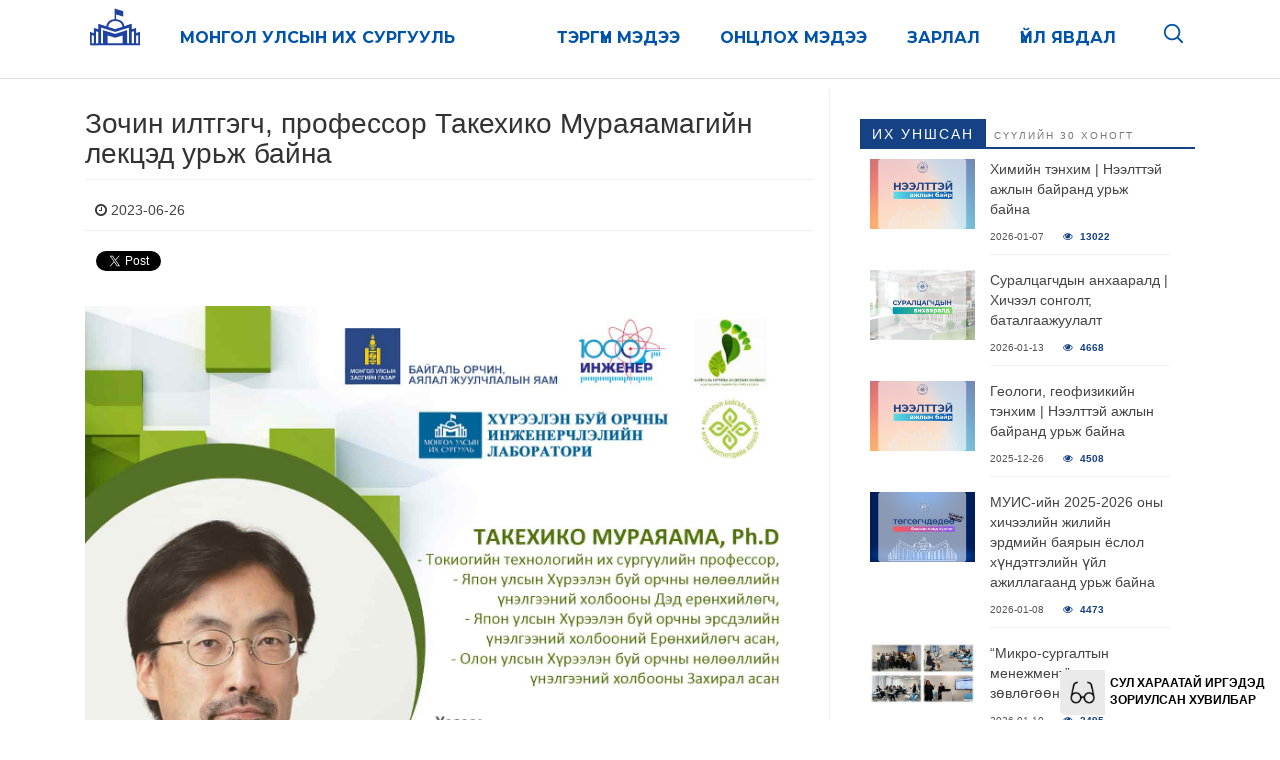

--- FILE ---
content_type: text/html; charset=UTF-8
request_url: https://news.num.edu.mn/?p=95786
body_size: 19444
content:
<!DOCTYPE html>

        <html lang="mn">
        
        <head >
            <meta charset="UTF-8">
            <meta name="viewport" content="width=device-width, initial-scale=1">
            <link rel="pingback" href="https://news.num.edu.mn/xmlrpc.php">
            <script src="https://ajax.googleapis.com/ajax/libs/jquery/3.6.3/jquery.min.js"></script>
            <!--
    Монгол Улсын Их Сургууль 
                             _ _   
  |\    /| \    / |   /|   /
  | \  / |  \  /  |  / |  |
  |  \/  |   \/   | /  |  |
  |      |   /    |/   |   \ _ _

-->
            

<meta name="wpsso-begin" content="wpsso structured data begin"/>
<!-- generator:1 --><meta name="generator" content="WPSSO Core 21.11.2/S"/>
<link rel="canonical" href="https://news.num.edu.mn/?p=95786"/>
<meta property="fb:app_id" content="966242223397117"/>
<meta property="og:type" content="article"/>
<meta property="og:url" content="https://news.num.edu.mn/?p=95786"/>
<meta property="og:locale" content="en_US"/>
<meta property="og:site_name" content="Монгол Улсын Их Сургууль"/>
<meta property="og:title" content="Зочин илтгэгч, профессор Такехико Мураяамагийн лекцэд урьж байна"/>
<meta property="og:description" content="Япон Улсын Хүрээлэн буй орчны нөлөөллийн үнэлгээний холбооны дэд ерөнхийлөгч, Токиогийн технологийн их сургуулийн профессор Такехико Мураяама дараах сэдвүүдийн хүрээнд Япон Улсын туршлагыг хуваалцана. Үүнд: Байгаль орчны эрсдлийн үнэлгээнд нутгийн иргэдийн зан үйлийг харгалзах нь Япон улсын..."/>
<meta property="og:updated_time" content="2023-08-08T09:21:12+00:00"/>
<!-- og:image:1 --><meta property="og:image" content="https://news.num.edu.mn/wp-content/uploads/2023/06/Poster-1200x628-cropped.jpg"/>
<!-- og:image:1 --><meta property="og:image:width" content="1200"/>
<!-- og:image:1 --><meta property="og:image:height" content="628"/>
<meta property="article:publisher" content="https://www.facebook.com/MUIS1942/"/>
<meta property="article:published_time" content="2023-06-26T01:26:35+00:00"/>
<meta property="article:modified_time" content="2023-08-08T09:21:12+00:00"/>
<meta name="twitter:domain" content="news.num.edu.mn"/>
<meta name="twitter:site" content="@num_edu"/>
<meta name="twitter:title" content="Зочин илтгэгч, профессор Такехико Мураяамагийн лекцэд урьж байна"/>
<meta name="twitter:description" content="Япон Улсын Хүрээлэн буй орчны нөлөөллийн үнэлгээний холбооны дэд ерөнхийлөгч, Токиогийн технологийн их сургуулийн профессор Такехико Мураяама дараах сэдвүүдийн хүрээнд Япон Улсын туршлагыг..."/>
<meta name="twitter:card" content="summary_large_image"/>
<meta name="twitter:image" content="https://news.num.edu.mn/wp-content/uploads/2023/06/Poster-1200x628-cropped.jpg?p=95786"/>
<meta name="twitter:label1" content="Written by"/>
<meta name="twitter:data1" content="Maralmaa Azjargal"/>
<meta name="author" content="Maralmaa Azjargal"/>
<meta name="description" content="Япон Улсын Хүрээлэн буй орчны нөлөөллийн үнэлгээний холбооны дэд ерөнхийлөгч, Токиогийн технологийн их сургуулийн профессор Такехико Мураяама дараах сэдвүүдийн хүрээнд Япон..."/>
<meta name="thumbnail" content="https://news.num.edu.mn/wp-content/uploads/2023/06/Poster-1200x628-cropped.jpg"/>
<meta name="robots" content="follow, index, max-snippet:-1, max-image-preview:large, max-video-preview:-1"/>
<script type="application/ld+json" id="wpsso-schema-graph">{
    "@context": "https://schema.org",
    "@graph": [
        {
            "@id": "/?p=95786#sso/blog-posting/95786",
            "@context": "https://schema.org",
            "@type": "BlogPosting",
            "mainEntityOfPage": "https://news.num.edu.mn/?p=95786",
            "url": "https://news.num.edu.mn/?p=95786",
            "name": "\u0417\u043e\u0447\u0438\u043d \u0438\u043b\u0442\u0433\u044d\u0433\u0447, \u043f\u0440\u043e\u0444\u0435\u0441\u0441\u043e\u0440 \u0422\u0430\u043a\u0435\u0445\u0438\u043a\u043e \u041c\u0443\u0440\u0430\u044f\u0430\u043c\u0430\u0433\u0438\u0439\u043d \u043b\u0435\u043a\u0446\u044d\u0434 \u0443\u0440\u044c\u0436 \u0431\u0430\u0439\u043d\u0430",
            "description": "\u042f\u043f\u043e\u043d \u0423\u043b\u0441\u044b\u043d \u0425\u04af\u0440\u044d\u044d\u043b\u044d\u043d \u0431\u0443\u0439 \u043e\u0440\u0447\u043d\u044b \u043d\u04e9\u043b\u04e9\u04e9\u043b\u043b\u0438\u0439\u043d \u04af\u043d\u044d\u043b\u0433\u044d\u044d\u043d\u0438\u0439 \u0445\u043e\u043b\u0431\u043e\u043e\u043d\u044b \u0434\u044d\u0434 \u0435\u0440\u04e9\u043d\u0445\u0438\u0439\u043b\u04e9\u0433\u0447, \u0422\u043e\u043a\u0438\u043e\u0433\u0438\u0439\u043d \u0442\u0435\u0445\u043d\u043e\u043b\u043e\u0433\u0438\u0439\u043d \u0438\u0445 \u0441\u0443\u0440\u0433\u0443\u0443\u043b\u0438\u0439\u043d \u043f\u0440\u043e\u0444\u0435\u0441\u0441\u043e\u0440 \u0422\u0430\u043a\u0435\u0445\u0438\u043a\u043e \u041c\u0443\u0440\u0430\u044f\u0430\u043c\u0430 \u0434\u0430\u0440\u0430\u0430\u0445 \u0441\u044d\u0434\u0432\u04af\u04af\u0434\u0438\u0439\u043d \u0445\u04af\u0440\u044d\u044d\u043d\u0434 \u042f\u043f\u043e\u043d \u0423\u043b\u0441\u044b\u043d \u0442\u0443\u0440\u0448\u043b\u0430\u0433\u044b\u0433 \u0445\u0443\u0432\u0430\u0430\u043b\u0446\u0430\u043d\u0430. \u04ae\u04af\u043d\u0434: \u0411\u0430\u0439\u0433\u0430\u043b\u044c \u043e\u0440\u0447\u043d\u044b \u044d\u0440\u0441\u0434\u043b\u0438\u0439\u043d \u04af\u043d\u044d\u043b\u0433\u044d\u044d\u043d\u0434 \u043d\u0443\u0442\u0433\u0438\u0439\u043d \u0438\u0440\u0433\u044d\u0434\u0438\u0439\u043d \u0437\u0430\u043d \u04af\u0439\u043b\u0438\u0439\u0433 \u0445\u0430\u0440\u0433\u0430\u043b\u0437\u0430\u0445 \u043d\u044c \u042f\u043f\u043e\u043d \u0443\u043b\u0441\u044b\u043d...",
            "publisher": [
                {
                    "@id": "/#sso/organization/site/org-banner-url"
                }
            ],
            "headline": "\u0417\u043e\u0447\u0438\u043d \u0438\u043b\u0442\u0433\u044d\u0433\u0447, \u043f\u0440\u043e\u0444\u0435\u0441\u0441\u043e\u0440 \u0422\u0430\u043a\u0435\u0445\u0438\u043a\u043e \u041c\u0443\u0440\u0430\u044f\u0430\u043c\u0430\u0433\u0438\u0439\u043d \u043b\u0435\u043a\u0446\u044d\u0434 \u0443\u0440\u044c\u0436 \u0431\u0430\u0439\u043d\u0430",
            "inLanguage": "en_US",
            "datePublished": "2023-06-26T01:26:35+00:00",
            "dateModified": "2023-08-08T09:21:12+00:00",
            "author": {
                "@id": "/5a706221309bae9d2eb17c8710b33e36#sso/person"
            },
            "thumbnailUrl": "https://news.num.edu.mn/wp-content/uploads/2023/06/Poster-1200x628-cropped.jpg",
            "image": [
                {
                    "@id": "/wp-content/uploads/2023/06/Poster-1200x1200-cropped.jpg#sso/image-object"
                },
                {
                    "@id": "/wp-content/uploads/2023/06/Poster-1200x900-cropped.jpg#sso/image-object"
                },
                {
                    "@id": "/wp-content/uploads/2023/06/Poster-1200x675-cropped.jpg#sso/image-object"
                }
            ]
        },
        {
            "@id": "/#sso/organization/site/org-banner-url",
            "@context": "https://schema.org",
            "@type": "Organization",
            "url": "https://news.num.edu.mn/",
            "name": "\u041c\u043e\u043d\u0433\u043e\u043b \u0423\u043b\u0441\u044b\u043d \u0418\u0445 \u0421\u0443\u0440\u0433\u0443\u0443\u043b\u044c",
            "description": "\u041c\u0423\u0418\u0421, \u041c\u044d\u0434\u044d\u044d \u043c\u044d\u0434\u044d\u044d\u043b\u044d\u043b",
            "sameAs": [
                "https://www.facebook.com/MUIS1942/",
                "https://twitter.com/num_edu"
            ]
        },
        {
            "@id": "/5a706221309bae9d2eb17c8710b33e36#sso/person",
            "@context": "https://schema.org",
            "@type": "Person",
            "name": "Maralmaa Azjargal",
            "givenName": "Maralmaa",
            "familyName": "Azjargal",
            "description": "Author archive page for Maralmaa Azjargal."
        },
        {
            "@id": "/wp-content/uploads/2023/06/Poster-1200x1200-cropped.jpg#sso/image-object",
            "@context": "https://schema.org",
            "@type": "ImageObject",
            "url": "https://news.num.edu.mn/wp-content/uploads/2023/06/Poster-1200x1200-cropped.jpg",
            "identifier": "95787-wpsso-schema-1x1",
            "name": "Poster",
            "description": "No description.",
            "encodingFormat": "image/jpeg",
            "uploadDate": "2023-06-26T01:24:33+00:00",
            "width": [
                {
                    "@id": "#sso/qv-width-px-1200"
                }
            ],
            "height": [
                {
                    "@id": "#sso/qv-height-px-1200"
                }
            ]
        },
        {
            "@id": "#sso/qv-width-px-1200",
            "@context": "https://schema.org",
            "@type": "QuantitativeValue",
            "name": "Width",
            "unitText": "px",
            "unitCode": "E37",
            "value": "1200"
        },
        {
            "@id": "#sso/qv-height-px-1200",
            "@context": "https://schema.org",
            "@type": "QuantitativeValue",
            "name": "Height",
            "unitText": "px",
            "unitCode": "E37",
            "value": "1200"
        },
        {
            "@id": "/wp-content/uploads/2023/06/Poster-1200x900-cropped.jpg#sso/image-object",
            "@context": "https://schema.org",
            "@type": "ImageObject",
            "url": "https://news.num.edu.mn/wp-content/uploads/2023/06/Poster-1200x900-cropped.jpg",
            "identifier": "95787-wpsso-schema-4x3",
            "name": "Poster",
            "description": "No description.",
            "encodingFormat": "image/jpeg",
            "uploadDate": "2023-06-26T01:24:33+00:00",
            "width": [
                {
                    "@id": "#sso/qv-width-px-1200"
                }
            ],
            "height": [
                {
                    "@id": "#sso/qv-height-px-900"
                }
            ]
        },
        {
            "@id": "#sso/qv-height-px-900",
            "@context": "https://schema.org",
            "@type": "QuantitativeValue",
            "name": "Height",
            "unitText": "px",
            "unitCode": "E37",
            "value": "900"
        },
        {
            "@id": "/wp-content/uploads/2023/06/Poster-1200x675-cropped.jpg#sso/image-object",
            "@context": "https://schema.org",
            "@type": "ImageObject",
            "url": "https://news.num.edu.mn/wp-content/uploads/2023/06/Poster-1200x675-cropped.jpg",
            "identifier": "95787-wpsso-schema-16x9",
            "name": "Poster",
            "description": "No description.",
            "encodingFormat": "image/jpeg",
            "uploadDate": "2023-06-26T01:24:33+00:00",
            "width": [
                {
                    "@id": "#sso/qv-width-px-1200"
                }
            ],
            "height": [
                {
                    "@id": "#sso/qv-height-px-675"
                }
            ]
        },
        {
            "@id": "#sso/qv-height-px-675",
            "@context": "https://schema.org",
            "@type": "QuantitativeValue",
            "name": "Height",
            "unitText": "px",
            "unitCode": "E37",
            "value": "675"
        }
    ]
}</script>
<meta name="wpsso-end" content="wpsso structured data end"/>
<meta name="wpsso-cached" content="2026-01-13T06:19:12+00:00 for news.num.edu.mn"/>
<meta name="wpsso-added" content="2026-01-18T01:02:30+00:00 in 0.020256 secs (8.09 MB peak)"/>

<title>Зочин илтгэгч, профессор Такехико Мураяамагийн лекцэд урьж байна &ndash; Монгол Улсын Их Сургууль</title>
	<style>img:is([sizes="auto" i], [sizes^="auto," i]) { contain-intrinsic-size: 3000px 1500px }</style>
	<link rel="dns-prefetch" href="https://static.hupso.com/share/js/counters.js"><link rel="preconnect" href="https://static.hupso.com/share/js/counters.js"><link rel="preload" href="https://static.hupso.com/share/js/counters.js"><meta property="og:image" content="https://news.num.edu.mn/wp-content/uploads/2023/06/Poster-120x170.jpg"/><link rel='dns-prefetch' href='//fonts.googleapis.com' />
<link rel="alternate" type="application/rss+xml" title="Монгол Улсын Их Сургууль &raquo; Feed" href="https://news.num.edu.mn/?feed=rss2" />
<link rel="alternate" type="application/rss+xml" title="Монгол Улсын Их Сургууль &raquo; Comments Feed" href="https://news.num.edu.mn/?feed=comments-rss2" />
<script type="text/javascript">
/* <![CDATA[ */
window._wpemojiSettings = {"baseUrl":"https:\/\/s.w.org\/images\/core\/emoji\/15.1.0\/72x72\/","ext":".png","svgUrl":"https:\/\/s.w.org\/images\/core\/emoji\/15.1.0\/svg\/","svgExt":".svg","source":{"concatemoji":"https:\/\/news.num.edu.mn\/wp-includes\/js\/wp-emoji-release.min.js?ver=6.8"}};
/*! This file is auto-generated */
!function(i,n){var o,s,e;function c(e){try{var t={supportTests:e,timestamp:(new Date).valueOf()};sessionStorage.setItem(o,JSON.stringify(t))}catch(e){}}function p(e,t,n){e.clearRect(0,0,e.canvas.width,e.canvas.height),e.fillText(t,0,0);var t=new Uint32Array(e.getImageData(0,0,e.canvas.width,e.canvas.height).data),r=(e.clearRect(0,0,e.canvas.width,e.canvas.height),e.fillText(n,0,0),new Uint32Array(e.getImageData(0,0,e.canvas.width,e.canvas.height).data));return t.every(function(e,t){return e===r[t]})}function u(e,t,n){switch(t){case"flag":return n(e,"\ud83c\udff3\ufe0f\u200d\u26a7\ufe0f","\ud83c\udff3\ufe0f\u200b\u26a7\ufe0f")?!1:!n(e,"\ud83c\uddfa\ud83c\uddf3","\ud83c\uddfa\u200b\ud83c\uddf3")&&!n(e,"\ud83c\udff4\udb40\udc67\udb40\udc62\udb40\udc65\udb40\udc6e\udb40\udc67\udb40\udc7f","\ud83c\udff4\u200b\udb40\udc67\u200b\udb40\udc62\u200b\udb40\udc65\u200b\udb40\udc6e\u200b\udb40\udc67\u200b\udb40\udc7f");case"emoji":return!n(e,"\ud83d\udc26\u200d\ud83d\udd25","\ud83d\udc26\u200b\ud83d\udd25")}return!1}function f(e,t,n){var r="undefined"!=typeof WorkerGlobalScope&&self instanceof WorkerGlobalScope?new OffscreenCanvas(300,150):i.createElement("canvas"),a=r.getContext("2d",{willReadFrequently:!0}),o=(a.textBaseline="top",a.font="600 32px Arial",{});return e.forEach(function(e){o[e]=t(a,e,n)}),o}function t(e){var t=i.createElement("script");t.src=e,t.defer=!0,i.head.appendChild(t)}"undefined"!=typeof Promise&&(o="wpEmojiSettingsSupports",s=["flag","emoji"],n.supports={everything:!0,everythingExceptFlag:!0},e=new Promise(function(e){i.addEventListener("DOMContentLoaded",e,{once:!0})}),new Promise(function(t){var n=function(){try{var e=JSON.parse(sessionStorage.getItem(o));if("object"==typeof e&&"number"==typeof e.timestamp&&(new Date).valueOf()<e.timestamp+604800&&"object"==typeof e.supportTests)return e.supportTests}catch(e){}return null}();if(!n){if("undefined"!=typeof Worker&&"undefined"!=typeof OffscreenCanvas&&"undefined"!=typeof URL&&URL.createObjectURL&&"undefined"!=typeof Blob)try{var e="postMessage("+f.toString()+"("+[JSON.stringify(s),u.toString(),p.toString()].join(",")+"));",r=new Blob([e],{type:"text/javascript"}),a=new Worker(URL.createObjectURL(r),{name:"wpTestEmojiSupports"});return void(a.onmessage=function(e){c(n=e.data),a.terminate(),t(n)})}catch(e){}c(n=f(s,u,p))}t(n)}).then(function(e){for(var t in e)n.supports[t]=e[t],n.supports.everything=n.supports.everything&&n.supports[t],"flag"!==t&&(n.supports.everythingExceptFlag=n.supports.everythingExceptFlag&&n.supports[t]);n.supports.everythingExceptFlag=n.supports.everythingExceptFlag&&!n.supports.flag,n.DOMReady=!1,n.readyCallback=function(){n.DOMReady=!0}}).then(function(){return e}).then(function(){var e;n.supports.everything||(n.readyCallback(),(e=n.source||{}).concatemoji?t(e.concatemoji):e.wpemoji&&e.twemoji&&(t(e.twemoji),t(e.wpemoji)))}))}((window,document),window._wpemojiSettings);
/* ]]> */
</script>
<style id='wp-emoji-styles-inline-css' type='text/css'>

	img.wp-smiley, img.emoji {
		display: inline !important;
		border: none !important;
		box-shadow: none !important;
		height: 1em !important;
		width: 1em !important;
		margin: 0 0.07em !important;
		vertical-align: -0.1em !important;
		background: none !important;
		padding: 0 !important;
	}
</style>
<link rel='stylesheet' id='wp-block-library-css' href='https://news.num.edu.mn/wp-includes/css/dist/block-library/style.min.css?ver=6.8' type='text/css' media='all' />
<style id='classic-theme-styles-inline-css' type='text/css'>
/*! This file is auto-generated */
.wp-block-button__link{color:#fff;background-color:#32373c;border-radius:9999px;box-shadow:none;text-decoration:none;padding:calc(.667em + 2px) calc(1.333em + 2px);font-size:1.125em}.wp-block-file__button{background:#32373c;color:#fff;text-decoration:none}
</style>
<link rel='stylesheet' id='awsm-ead-public-css' href='https://news.num.edu.mn/wp-content/plugins/embed-any-document/css/embed-public.min.css?ver=2.7.12' type='text/css' media='all' />
<style id='global-styles-inline-css' type='text/css'>
:root{--wp--preset--aspect-ratio--square: 1;--wp--preset--aspect-ratio--4-3: 4/3;--wp--preset--aspect-ratio--3-4: 3/4;--wp--preset--aspect-ratio--3-2: 3/2;--wp--preset--aspect-ratio--2-3: 2/3;--wp--preset--aspect-ratio--16-9: 16/9;--wp--preset--aspect-ratio--9-16: 9/16;--wp--preset--color--black: #000000;--wp--preset--color--cyan-bluish-gray: #abb8c3;--wp--preset--color--white: #ffffff;--wp--preset--color--pale-pink: #f78da7;--wp--preset--color--vivid-red: #cf2e2e;--wp--preset--color--luminous-vivid-orange: #ff6900;--wp--preset--color--luminous-vivid-amber: #fcb900;--wp--preset--color--light-green-cyan: #7bdcb5;--wp--preset--color--vivid-green-cyan: #00d084;--wp--preset--color--pale-cyan-blue: #8ed1fc;--wp--preset--color--vivid-cyan-blue: #0693e3;--wp--preset--color--vivid-purple: #9b51e0;--wp--preset--gradient--vivid-cyan-blue-to-vivid-purple: linear-gradient(135deg,rgba(6,147,227,1) 0%,rgb(155,81,224) 100%);--wp--preset--gradient--light-green-cyan-to-vivid-green-cyan: linear-gradient(135deg,rgb(122,220,180) 0%,rgb(0,208,130) 100%);--wp--preset--gradient--luminous-vivid-amber-to-luminous-vivid-orange: linear-gradient(135deg,rgba(252,185,0,1) 0%,rgba(255,105,0,1) 100%);--wp--preset--gradient--luminous-vivid-orange-to-vivid-red: linear-gradient(135deg,rgba(255,105,0,1) 0%,rgb(207,46,46) 100%);--wp--preset--gradient--very-light-gray-to-cyan-bluish-gray: linear-gradient(135deg,rgb(238,238,238) 0%,rgb(169,184,195) 100%);--wp--preset--gradient--cool-to-warm-spectrum: linear-gradient(135deg,rgb(74,234,220) 0%,rgb(151,120,209) 20%,rgb(207,42,186) 40%,rgb(238,44,130) 60%,rgb(251,105,98) 80%,rgb(254,248,76) 100%);--wp--preset--gradient--blush-light-purple: linear-gradient(135deg,rgb(255,206,236) 0%,rgb(152,150,240) 100%);--wp--preset--gradient--blush-bordeaux: linear-gradient(135deg,rgb(254,205,165) 0%,rgb(254,45,45) 50%,rgb(107,0,62) 100%);--wp--preset--gradient--luminous-dusk: linear-gradient(135deg,rgb(255,203,112) 0%,rgb(199,81,192) 50%,rgb(65,88,208) 100%);--wp--preset--gradient--pale-ocean: linear-gradient(135deg,rgb(255,245,203) 0%,rgb(182,227,212) 50%,rgb(51,167,181) 100%);--wp--preset--gradient--electric-grass: linear-gradient(135deg,rgb(202,248,128) 0%,rgb(113,206,126) 100%);--wp--preset--gradient--midnight: linear-gradient(135deg,rgb(2,3,129) 0%,rgb(40,116,252) 100%);--wp--preset--font-size--small: 13px;--wp--preset--font-size--medium: 20px;--wp--preset--font-size--large: 36px;--wp--preset--font-size--x-large: 42px;--wp--preset--spacing--20: 0.44rem;--wp--preset--spacing--30: 0.67rem;--wp--preset--spacing--40: 1rem;--wp--preset--spacing--50: 1.5rem;--wp--preset--spacing--60: 2.25rem;--wp--preset--spacing--70: 3.38rem;--wp--preset--spacing--80: 5.06rem;--wp--preset--shadow--natural: 6px 6px 9px rgba(0, 0, 0, 0.2);--wp--preset--shadow--deep: 12px 12px 50px rgba(0, 0, 0, 0.4);--wp--preset--shadow--sharp: 6px 6px 0px rgba(0, 0, 0, 0.2);--wp--preset--shadow--outlined: 6px 6px 0px -3px rgba(255, 255, 255, 1), 6px 6px rgba(0, 0, 0, 1);--wp--preset--shadow--crisp: 6px 6px 0px rgba(0, 0, 0, 1);}:where(.is-layout-flex){gap: 0.5em;}:where(.is-layout-grid){gap: 0.5em;}body .is-layout-flex{display: flex;}.is-layout-flex{flex-wrap: wrap;align-items: center;}.is-layout-flex > :is(*, div){margin: 0;}body .is-layout-grid{display: grid;}.is-layout-grid > :is(*, div){margin: 0;}:where(.wp-block-columns.is-layout-flex){gap: 2em;}:where(.wp-block-columns.is-layout-grid){gap: 2em;}:where(.wp-block-post-template.is-layout-flex){gap: 1.25em;}:where(.wp-block-post-template.is-layout-grid){gap: 1.25em;}.has-black-color{color: var(--wp--preset--color--black) !important;}.has-cyan-bluish-gray-color{color: var(--wp--preset--color--cyan-bluish-gray) !important;}.has-white-color{color: var(--wp--preset--color--white) !important;}.has-pale-pink-color{color: var(--wp--preset--color--pale-pink) !important;}.has-vivid-red-color{color: var(--wp--preset--color--vivid-red) !important;}.has-luminous-vivid-orange-color{color: var(--wp--preset--color--luminous-vivid-orange) !important;}.has-luminous-vivid-amber-color{color: var(--wp--preset--color--luminous-vivid-amber) !important;}.has-light-green-cyan-color{color: var(--wp--preset--color--light-green-cyan) !important;}.has-vivid-green-cyan-color{color: var(--wp--preset--color--vivid-green-cyan) !important;}.has-pale-cyan-blue-color{color: var(--wp--preset--color--pale-cyan-blue) !important;}.has-vivid-cyan-blue-color{color: var(--wp--preset--color--vivid-cyan-blue) !important;}.has-vivid-purple-color{color: var(--wp--preset--color--vivid-purple) !important;}.has-black-background-color{background-color: var(--wp--preset--color--black) !important;}.has-cyan-bluish-gray-background-color{background-color: var(--wp--preset--color--cyan-bluish-gray) !important;}.has-white-background-color{background-color: var(--wp--preset--color--white) !important;}.has-pale-pink-background-color{background-color: var(--wp--preset--color--pale-pink) !important;}.has-vivid-red-background-color{background-color: var(--wp--preset--color--vivid-red) !important;}.has-luminous-vivid-orange-background-color{background-color: var(--wp--preset--color--luminous-vivid-orange) !important;}.has-luminous-vivid-amber-background-color{background-color: var(--wp--preset--color--luminous-vivid-amber) !important;}.has-light-green-cyan-background-color{background-color: var(--wp--preset--color--light-green-cyan) !important;}.has-vivid-green-cyan-background-color{background-color: var(--wp--preset--color--vivid-green-cyan) !important;}.has-pale-cyan-blue-background-color{background-color: var(--wp--preset--color--pale-cyan-blue) !important;}.has-vivid-cyan-blue-background-color{background-color: var(--wp--preset--color--vivid-cyan-blue) !important;}.has-vivid-purple-background-color{background-color: var(--wp--preset--color--vivid-purple) !important;}.has-black-border-color{border-color: var(--wp--preset--color--black) !important;}.has-cyan-bluish-gray-border-color{border-color: var(--wp--preset--color--cyan-bluish-gray) !important;}.has-white-border-color{border-color: var(--wp--preset--color--white) !important;}.has-pale-pink-border-color{border-color: var(--wp--preset--color--pale-pink) !important;}.has-vivid-red-border-color{border-color: var(--wp--preset--color--vivid-red) !important;}.has-luminous-vivid-orange-border-color{border-color: var(--wp--preset--color--luminous-vivid-orange) !important;}.has-luminous-vivid-amber-border-color{border-color: var(--wp--preset--color--luminous-vivid-amber) !important;}.has-light-green-cyan-border-color{border-color: var(--wp--preset--color--light-green-cyan) !important;}.has-vivid-green-cyan-border-color{border-color: var(--wp--preset--color--vivid-green-cyan) !important;}.has-pale-cyan-blue-border-color{border-color: var(--wp--preset--color--pale-cyan-blue) !important;}.has-vivid-cyan-blue-border-color{border-color: var(--wp--preset--color--vivid-cyan-blue) !important;}.has-vivid-purple-border-color{border-color: var(--wp--preset--color--vivid-purple) !important;}.has-vivid-cyan-blue-to-vivid-purple-gradient-background{background: var(--wp--preset--gradient--vivid-cyan-blue-to-vivid-purple) !important;}.has-light-green-cyan-to-vivid-green-cyan-gradient-background{background: var(--wp--preset--gradient--light-green-cyan-to-vivid-green-cyan) !important;}.has-luminous-vivid-amber-to-luminous-vivid-orange-gradient-background{background: var(--wp--preset--gradient--luminous-vivid-amber-to-luminous-vivid-orange) !important;}.has-luminous-vivid-orange-to-vivid-red-gradient-background{background: var(--wp--preset--gradient--luminous-vivid-orange-to-vivid-red) !important;}.has-very-light-gray-to-cyan-bluish-gray-gradient-background{background: var(--wp--preset--gradient--very-light-gray-to-cyan-bluish-gray) !important;}.has-cool-to-warm-spectrum-gradient-background{background: var(--wp--preset--gradient--cool-to-warm-spectrum) !important;}.has-blush-light-purple-gradient-background{background: var(--wp--preset--gradient--blush-light-purple) !important;}.has-blush-bordeaux-gradient-background{background: var(--wp--preset--gradient--blush-bordeaux) !important;}.has-luminous-dusk-gradient-background{background: var(--wp--preset--gradient--luminous-dusk) !important;}.has-pale-ocean-gradient-background{background: var(--wp--preset--gradient--pale-ocean) !important;}.has-electric-grass-gradient-background{background: var(--wp--preset--gradient--electric-grass) !important;}.has-midnight-gradient-background{background: var(--wp--preset--gradient--midnight) !important;}.has-small-font-size{font-size: var(--wp--preset--font-size--small) !important;}.has-medium-font-size{font-size: var(--wp--preset--font-size--medium) !important;}.has-large-font-size{font-size: var(--wp--preset--font-size--large) !important;}.has-x-large-font-size{font-size: var(--wp--preset--font-size--x-large) !important;}
:where(.wp-block-post-template.is-layout-flex){gap: 1.25em;}:where(.wp-block-post-template.is-layout-grid){gap: 1.25em;}
:where(.wp-block-columns.is-layout-flex){gap: 2em;}:where(.wp-block-columns.is-layout-grid){gap: 2em;}
:root :where(.wp-block-pullquote){font-size: 1.5em;line-height: 1.6;}
</style>
<link rel='stylesheet' id='BNSIA-Style-css' href='https://news.num.edu.mn/wp-content/plugins/bns-inline-asides/css/bnsia-style.css?ver=1.3.2' type='text/css' media='screen' />
<link rel='stylesheet' id='hupso_css-css' href='https://news.num.edu.mn/wp-content/plugins/hupso-share-buttons-for-twitter-facebook-google/style.css?ver=6.8' type='text/css' media='all' />
<link rel='stylesheet' id='perfect-pullquotes-styles-css' href='https://news.num.edu.mn/wp-content/plugins/perfect-pullquotes/perfect-pullquotes.css?ver=1.7.5' type='text/css' media='all' />
<link rel='stylesheet' id='smart-magazine-google-font-css' href='//fonts.googleapis.com/css?family=Montserrat%3A400%2C700%7COpen+Sans%3A400%2C700&#038;ver=6.8' type='text/css' media='all' />
<link rel='stylesheet' id='smart-magazine-bootstrap-css' href='https://news.num.edu.mn/wp-content/themes/newsnum/assets/css/bootstrap.min.css?ver=6.8' type='text/css' media='all' />
<link rel='stylesheet' id='smart-magazine-font-awesome-css' href='https://news.num.edu.mn/wp-content/themes/newsnum/assets/font-awesome/css/font-awesome.min.css?ver=6.8' type='text/css' media='all' />
<link rel='stylesheet' id='smart-magazine-anime-css' href='https://news.num.edu.mn/wp-content/themes/newsnum/assets/css/animate-min.css?ver=6.8' type='text/css' media='all' />
<link rel='stylesheet' id='google-font-css' href='https://fonts.googleapis.com/css?family=Yeseva+One&#038;ver=6.8' type='text/css' media='all' />
<link rel='stylesheet' id='smart-magazine-style-css' href='https://news.num.edu.mn/wp-content/themes/newsnum/style.css?ver=6.8' type='text/css' media='all' />
<link rel='stylesheet' id='wp-pagenavi-css' href='https://news.num.edu.mn/wp-content/plugins/wp-pagenavi/pagenavi-css.css?ver=2.70' type='text/css' media='all' />
<script type="text/javascript" src="https://news.num.edu.mn/wp-includes/js/jquery/jquery.min.js?ver=3.7.1" id="jquery-core-js"></script>
<script type="text/javascript" src="https://news.num.edu.mn/wp-includes/js/jquery/jquery-migrate.min.js?ver=3.4.1" id="jquery-migrate-js"></script>
<script type="text/javascript" src="https://news.num.edu.mn/wp-content/themes/newsnum/assets/js/bootstrap.min.js?ver=20150615" id="smart-magazine-modernizr-js"></script>
<link rel="https://api.w.org/" href="https://news.num.edu.mn/index.php?rest_route=/" /><link rel="alternate" title="JSON" type="application/json" href="https://news.num.edu.mn/index.php?rest_route=/wp/v2/posts/95786" /><link rel="EditURI" type="application/rsd+xml" title="RSD" href="https://news.num.edu.mn/xmlrpc.php?rsd" />
<meta name="generator" content="WordPress 6.8" />
<link rel="alternate" title="oEmbed (JSON)" type="application/json+oembed" href="https://news.num.edu.mn/index.php?rest_route=%2Foembed%2F1.0%2Fembed&#038;url=https%3A%2F%2Fnews.num.edu.mn%2F%3Fp%3D95786" />
<link rel="alternate" title="oEmbed (XML)" type="text/xml+oembed" href="https://news.num.edu.mn/index.php?rest_route=%2Foembed%2F1.0%2Fembed&#038;url=https%3A%2F%2Fnews.num.edu.mn%2F%3Fp%3D95786&#038;format=xml" />
  <style type="text/css">
	  .main_nav, .main_nav .sf-menu .sub-menu{    border-top: 5px solid ;}
	  .main_nav .sf-menu .sub-menu:before{
		      border-bottom-color: ;
	  }
	  .byline .cat-links a, .gum_post_data ul li.cat, .gum_post_block_meta ul li.cat, .gum_post_block_meta ul li.cat{
		  background: ;
		   color: ;
	  }
	  .gum_post_data ul li.cat a, .gum_post_block_meta ul li.cat a, .gum_post_block_meta ul li.cat a{
		 		   color: ;
	  }
 </style>
  
<link rel="icon" href="https://news.num.edu.mn/wp-content/uploads/2026/01/cropped-favicon-32x32.png" sizes="32x32" />
<link rel="icon" href="https://news.num.edu.mn/wp-content/uploads/2026/01/cropped-favicon-192x192.png" sizes="192x192" />
<link rel="apple-touch-icon" href="https://news.num.edu.mn/wp-content/uploads/2026/01/cropped-favicon-180x180.png" />
<meta name="msapplication-TileImage" content="https://news.num.edu.mn/wp-content/uploads/2026/01/cropped-favicon-270x270.png" />
            <style>
                #headersection {
                    border-bottom: 1px solid #D8DFE6;
                }

                .news-menu-new-min {
                    display: none;
                }

                @media only screen and (max-width: 1200px) {
                    .news-menu-new {
                        display: none;
                    }

                    .news-menu-new-min {
                        display: block;
                        width: 100%;
                        padding-left: 0;
                        margin-bottom: 0;
                    }

                    .news-menu-new-min li {
                        list-style-type: none;
                        display: inline;
                        float: right;
                        padding: 8px;
                        line-height: 60px;
                    }

                    .news-menu-new-min .menu-min {
                        display: none;
                    }

                    .news-menu-new-min li a {
                        font-weight: 600;
                        color: #0053AD;
                        font-size: 18px;
                        text-transform: uppercase;
                        text-decoration: none;
                        font-family: 'Montserrat';
                        font-style: normal;
                    }

                    .news-menu-new-min button {
                        border: none;
                        background-color: transparent;
                        line-height: 60px;
                    }

                    #public-min {
                        display: none;
                    }

                    #public-min-en {
                        display: none;
                    }

                }

                .news-menu-new {
                    position: relative;
                    background-color: white;
                    height: 64px;
                    z-index: 10;
                    padding-left: 0;
                    width: 100%;

                }

                .news-menu-new li {
                    list-style-type: none;
                    display: inline;
                    float: right;
                    padding: 8px 20px;
                    line-height: 60px;
                }

                .news-menu-new li a {
                    font-weight: 600;
                    color: #0053AD;
                    font-size: 16px;
                    text-transform: uppercase;
                    text-decoration: none;

                    font-family: 'Montserrat';
                    font-style: normal;
                }

                #public-min {
                    display: none;
                    list-style-type: none;
                    width: 100%;
                    position: relative;
                    right: -42px;
                    top: 64px;
                    height: 164px;
                }

                #public-min-en {
                    display: none;
                    list-style-type: none;
                    width: 100%;
                    position: relative;
                    right: -42px;
                    top: 64px;
                    height: 164px;
                }

                #public-min li {
                    width: 100%;
                    text-align: right;
                }

                #public-min-en li {
                    width: 100%;
                    text-align: right;
                }

                #public-min a {
                    font-weight: 600;
                    color: #0053AD;
                    font-size: 18px;
                    text-transform: uppercase;
                    text-decoration: none;
                    font-family: 'Montserrat';
                    font-style: normal;
                }

                #public-min-en a {
                    font-weight: 600;
                    color: #0053AD;
                    font-size: 18px;
                    text-transform: uppercase;
                    text-decoration: none;
                    font-family: 'Montserrat';
                    font-style: normal;
                }

                @media only screen and (max-width: 450px) {
                    .numMin {
                        display: none !important;
                    }
                }

                #searchOverlay {
                    display: none;
                    position: fixed;
                    top: 120px;
                    /* header өндөр */
                    left: 0;
                    width: 100%;
                    /* height: calc(100% - 64px); */
                    height: 300px;
                    background: #fff;
                    z-index: 9999;
                    box-shadow: 0 8px 24px rgba(0, 0, 0, 0.15);

                }

                .search-inner {
                    max-width: 1100px;
                    margin: 80px auto;
                    padding: 0 20px;
                }

                .search-inner form {
                    position: relative;
                }

                .search-inner input {
                    width: 100%;
                    font-size: 42px;
                    border: none;
                    border-bottom: 1px solid #ddd;
                    outline: none;
                    padding: 20px 60px 20px 0;
                    color: #333;
                }

                .search-inner input::placeholder {
                    color: #ddd;
                    font-weight: 600;
                }

                .search-inner button {
                    position: absolute;
                    right: 0;
                    top: 50%;
                    transform: translateY(-50%);
                    border: none;
                    background: none;
                    cursor: pointer;
                }

                .search-inner {
                    position: relative;
                }

                #searchLoading {
                    position: absolute;
                    top: 0;
                    left: 0;
                    width: 100%;
                    height: 100%;
                    background: rgba(255, 255, 255, 0.9);
                    z-index: 10;

                    display: none;
                    /* анх нуугдана */
                    align-items: center;
                    justify-content: center;
                    flex-direction: column;
                }

                .spinner {
                    width: 40px;
                    height: 40px;
                    border: 4px solid #ddd;
                    border-top: 4px solid #0053AD;
                    border-radius: 50%;
                    animation: spin 1s linear infinite;
                    margin-bottom: 12px;
                }

                .loading-text {
                    font-size: 16px;
                    color: #0053AD;
                    font-weight: 600;
                }

                .search-inner {
                    position: relative;
                }

                @keyframes spin {
                    to {
                        transform: rotate(360deg);
                    }
                }
            </style>
            <script>
                function openSearch() {
                    $('#searchOverlay').fadeIn(200);
                    $('#searchOverlay input').focus();
                }
                jQuery(function ($) {
                    // ESC дарвал хаах
                    $(document).on('keyup', function (e) {
                        if (e.key === "Escape") {
                            $('#searchOverlay').fadeOut(200);
                        }
                    });
                    jQuery(function ($) {
                        $('#searchForm').on('submit', function () {
                            $('#searchLoading')
                                .css('display', 'flex')   // энд flex болгоно
                                .hide()
                                .fadeIn(150);
                        });

                    });
                });
            </script>

        </head>

        <body class="wp-singular post-template-default single single-post postid-95786 single-format-standard wp-theme-newsnum ally-default group-blog wpsso-post-95786-type-post">

                            <header id="headersection">
                    <div class="container">
                        <div class="row">
                            <ul class="news-menu-new">
                                <li style="float: left; line-height: 0;">
                                    <a href="https://www.num.edu.mn/"><img
                                            src="https://portal.num.edu.mn/img/num-new/logo-blue.png"></a>
                                </li>
                                <li style="float: left;"><a href="https://www.num.edu.mn/">Монгол улсын их сургууль</a></li>
                                <li style="float: right;">
                                    <button type="button" onclick="openSearch()" data-toggle="modal" data-target="#myModal"
                                        style="border:none; background:none;">
                                        <svg width="22" height="22" viewBox="0 0 24 24">
                                            <circle cx="11" cy="11" r="8" stroke="#0053AD" stroke-width="2" fill="none" />
                                            <line x1="17" y1="17" x2="22" y2="22" stroke="#0053AD" stroke-width="2"
                                                stroke-linecap="round" />
                                        </svg>
                                    </button>
                                </li>
                                <li><a href="https://news.num.edu.mn/?cat=2">Үйл явдал</a></li>
                                <li><a href="https://news.num.edu.mn/?cat=24">Зарлал</a></li>
                                <li><a href="https://news.num.edu.mn/?cat=16">Онцлох мэдээ</a></li>
                                <li><a href="https://news.num.edu.mn/?cat=17">Тэргүүн мэдээ</a></li>

                            </ul>
                            <ul class="news-menu-new-min">
                                <li style="float: right;">
                                    <button type="button" onclick="openSearch()" data-toggle="modal" data-target="#myModal"
                                        style="border:none; background:none;">
                                        <svg width="22" height="22" viewBox="0 0 24 24">
                                            <circle cx="11" cy="11" r="8" stroke="#0053AD" stroke-width="2" fill="none" />
                                            <line x1="17" y1="17" x2="22" y2="22" stroke="#0053AD" stroke-width="2"
                                                stroke-linecap="round" />
                                        </svg>
                                    </button>
                                </li>
                                <li style="float: left; line-height: 56px;">
                                    <a href="https://www.num.edu.mn/"><img
                                            src="https://portal.num.edu.mn/img/num-new/logo-blue.png"></a>
                                </li>

                                <li style="float: right; line-height: 0;">
                                    <button onclick="callmenu()" id="btn">
                                        <svg width="24" height="24" viewBox="0 0 24 24">
                                            <path d="M3 6h18M3 12h18M3 18h18" stroke="black" stroke-width="2"
                                                stroke-linecap="round" />
                                        </svg>
                                    </button>
                                </li>
                                <li style="float: left;" class="numMin"><a href="https://www.num.edu.mn/">Монгол улсын их
                                        сургууль</a></li>
                            </ul>

                            <ul id="public-min">
                                <li class="menu-min"><a href="https://news.num.edu.mn/?cat=2">Үйл явдал</a></li>
                                <li class="menu-min"><a href="https://news.num.edu.mn/?cat=24">Зарлал</a></li>
                                <li class="menu-min"><a href="https://news.num.edu.mn/?cat=16">Онцлох мэдээ</a></li>
                                <li class="menu-min"><a href="https://news.num.edu.mn/?cat=17">Тэргүүн мэдээ</a></li>
                            </ul>
                        </div>
                    </div>
                </header>
                <script>
                    let public = false;
                    function callmenu() {
                        if (public === false) {
                            $('#public-min').show(200);
                        }
                        if (public === true) {
                            $('#public-min').hide(200);
                        }
                        public = !public;
                    }
                </script>

                        <div class="container content_wrapper" id="content_wrapper">
                <div id="searchOverlay">
                    <div class="search-inner">
                        <form id="searchForm" method="get" action="https://news.num.edu.mn/">
                            <input type="text" name="s" placeholder="Мэдээ хайх" autofocus>
                            <button type="submit">
                                <svg width="26" height="26" viewBox="0 0 24 24">
                                    <circle cx="11" cy="11" r="8" stroke="#bbb" stroke-width="2" fill="none" />
                                    <line x1="17" y1="17" x2="22" y2="22" stroke="#bbb" stroke-width="2"
                                        stroke-linecap="round" />
                                </svg>
                            </button>
                        </form>

                        <div id="searchLoading">
                            <div class="spinner"></div>
                            <div class="loading-text">Хайж байна...</div>
                        </div>
                    </div>
                </div>

                <div class="content_border">
	<div id="primary" class="single-post col-sm-8 col-main">
		<main id="main" class="site-main" role="main">

		

                     
<article id="post-95786" class="post-95786 post type-post status-publish format-standard has-post-thumbnail hentry category-student category-news">
	<!--<div class="gum_breadcrumb">
				<a href="">home </a> <i class="fa fa-angle-double-right"></i> <a href="https://news.num.edu.mn/?cat=8" rel="category">Оюутан</a>, <a href="https://news.num.edu.mn/?cat=2" rel="category">Үйл явдал</a> <i class="fa fa-angle-double-right"></i> <span class="bc_title">Зочин илтгэгч, профессор Такехико Мураяамагийн лекцэд урьж байна</span>	</div>-->
	<header class="entry-header">
		<h1 class="entry-title">Зочин илтгэгч, профессор Такехико Мураяамагийн лекцэд урьж байна</h1>		<div class="entry-meta">
			<div class="posted-on"><i class="fa fa-clock-o"></i>  <a href="https://news.num.edu.mn/?p=95786" rel="bookmark"><time class="entry-date published" datetime="2023-06-26T09:26:35+08:00"> 2023-06-26 </time></a>    </div><div class="clearfix"></div> 		</div><!-- .entry-meta -->
			
		
	</header><!-- .entry-header -->

	<div class="entry">
		<div style="padding-bottom:20px; padding-top:10px;" class="hupso-share-buttons"><!-- Hupso Share Buttons - https://www.hupso.com/share/ --><a class="hupso_counters" href="https://www.hupso.com/share/"><img decoding="async" src="https://static.hupso.com/share/buttons/dot.png" style="border:0px; padding-top:2px; float:left;" alt="Share Button"/></a><script type="text/javascript">var hupso_services_c=new Array("twitter","facebook_like","facebook_send","google");var hupso_counters_lang = "en_US";var hupso_image_folder_url = "";var hupso_url_c="";var hupso_title_c="%D0%97%D0%BE%D1%87%D0%B8%D0%BD%20%D0%B8%D0%BB%D1%82%D0%B3%D1%8D%D0%B3%D1%87%2C%20%D0%BF%D1%80%D0%BE%D1%84%D0%B5%D1%81%D1%81%D0%BE%D1%80%20%D0%A2%D0%B0%D0%BA%D0%B5%D1%85%D0%B8%D0%BA%D0%BE%20%D0%9C%D1%83%D1%80%D0%B0%D1%8F%D0%B0%D0%BC%D0%B0%D0%B3%D0%B8%D0%B9%D0%BD%20%D0%BB%D0%B5%D0%BA%D1%86%D1%8D%D0%B4%20%D1%83%D1%80%D1%8C%D0%B6%20%D0%B1%D0%B0%D0%B9%D0%BD%D0%B0";</script><script type="text/javascript" src="https://static.hupso.com/share/js/counters.js"></script><!-- Hupso Share Buttons --></div><div style="text-align: justify;"><img decoding="async" src="https://news.num.edu.mn/wp-content/uploads/2023/06/Poster.jpg" alt="" />Япон Улсын Хүрээлэн буй орчны нөлөөллийн үнэлгээний холбооны дэд ерөнхийлөгч, Токиогийн технологийн их сургуулийн профессор Такехико Мураяама дараах сэдвүүдийн хүрээнд Япон Улсын туршлагыг хуваалцана. Үүнд:</div>
<div style="text-align: justify;">
<ol>
<li>Байгаль орчны эрсдлийн үнэлгээнд нутгийн иргэдийн зан үйлийг харгалзах нь</li>
<li>Япон улсын байгаль орчинд нөлөөлөх байдлын үнэлгээний систем</li>
<li>Байгаль орчны зөвлөх үйлчилгээний баталгаажуулалтын систем</li>
</ol>
</div>
<div style="text-align: justify;"><b>Хэзээ:</b> 2023 оны 7 сарын 7 өдрийн 09-12 цаг</div>
<div style="text-align: justify;"><b>Хаана: </b>МУИС-ийн Багш, оюутны хөгжлийн төвийн 502 тоот</div>
<div style="text-align: justify;"><b>Ерөнхий зохион байгуулагч:</b></div>
<div style="text-align: justify;">
<ul>
<li>Инженер, технологийн дээд боловсрол төсөл</li>
<li>Монгол улсын их сургууль</li>
<li>Байгаль орчны аудитын холбоо</li>
</ul>
</div>
<div style="text-align: justify;"><b>Дэмжигч:</b></div>
<div>
<ul>
<li style="text-align: justify;">Байгаль орчин, аялал жуулчлалын яам</li>
<li style="text-align: justify;">Байгаль орчны мэргэжилтнүүдийн холбоо</li>
</ul>
</div>
<div></div>
			</div><!-- .entry-content -->


		
	
</article><!-- #post-## -->


		
		</main><!-- #main -->
	</div><!-- #primary -->


<div id="secondary" class="widget-area col-sm-4 col-md-4 sidebar" role="complementary">
	<aside id="block-6" class="widget widget_block"><p><h3 class="widget-title"><span>Их уншсан</span> <small class="title-small">Сүүлийн 30 хоногт</small></h3><div class="gum_sidebar_posts"><div class="gum_sidebar_widget clearfix"><div class="col-sm-4 col-xs-2 gum_sidebar_post_image"><a href="https://news.num.edu.mn/?p=108549"><img decoding="async" src="https://news.num.edu.mn/wp-content/uploads/2024/11/Ажлын-байр-750x500.png" alt="Химийн тэнхим | Нээлттэй ажлын байранд урьж байна"></a></div><div class="gum_sidebar_post_title col-sm-8 col-xs-10"><a href="https://news.num.edu.mn/?p=108549" class="p_title">Химийн тэнхим | Нээлттэй ажлын байранд урьж байна</a><ul><li class="date viewnews"> <span class="post-date">2026-01-07</span><span class="post-views"> <i class="fa fa-eye"></i> 13022</span></li></ul></div></div><div class="gum_sidebar_widget clearfix"><div class="col-sm-4 col-xs-2 gum_sidebar_post_image"><a href="https://news.num.edu.mn/?p=113611"><img decoding="async" src="https://news.num.edu.mn/wp-content/uploads/2025/05/МУИС-ерөнхий-2-750x500.png" alt="Суралцагчдын анхааралд | Хичээл сонголт, баталгаажуулалт"></a></div><div class="gum_sidebar_post_title col-sm-8 col-xs-10"><a href="https://news.num.edu.mn/?p=113611" class="p_title">Суралцагчдын анхааралд | Хичээл сонголт, баталгаажуулалт</a><ul><li class="date viewnews"> <span class="post-date">2026-01-13</span><span class="post-views"> <i class="fa fa-eye"></i> 4668</span></li></ul></div></div><div class="gum_sidebar_widget clearfix"><div class="col-sm-4 col-xs-2 gum_sidebar_post_image"><a href="https://news.num.edu.mn/?p=113451"><img decoding="async" src="https://news.num.edu.mn/wp-content/uploads/2024/11/Ажлын-байр-750x500.png" alt="Геологи, геофизикийн тэнхим | Нээлттэй ажлын байранд урьж байна"></a></div><div class="gum_sidebar_post_title col-sm-8 col-xs-10"><a href="https://news.num.edu.mn/?p=113451" class="p_title">Геологи, геофизикийн тэнхим | Нээлттэй ажлын байранд урьж байна</a><ul><li class="date viewnews"> <span class="post-date">2025-12-26</span><span class="post-views"> <i class="fa fa-eye"></i> 4508</span></li></ul></div></div><div class="gum_sidebar_widget clearfix"><div class="col-sm-4 col-xs-2 gum_sidebar_post_image"><a href="https://news.num.edu.mn/?p=113590"><img decoding="async" src="https://news.num.edu.mn/wp-content/uploads/2026/01/IMG_4151-750x500.jpeg" alt="МУИС-ийн 2025-2026 оны хичээлийн жилийн эрдмийн баярын ёслол хүндэтгэлийн үйл ажиллагаанд урьж байна"></a></div><div class="gum_sidebar_post_title col-sm-8 col-xs-10"><a href="https://news.num.edu.mn/?p=113590" class="p_title">МУИС-ийн 2025-2026 оны хичээлийн жилийн эрдмийн баярын ёслол хүндэтгэлийн үйл ажиллагаанд урьж байна</a><ul><li class="date viewnews"> <span class="post-date">2026-01-08</span><span class="post-views"> <i class="fa fa-eye"></i> 4473</span></li></ul></div></div><div class="gum_sidebar_widget clearfix"><div class="col-sm-4 col-xs-2 gum_sidebar_post_image"><a href="https://news.num.edu.mn/?p=113596"><img decoding="async" src="https://news.num.edu.mn/wp-content/uploads/2026/01/IMG_4332.jpeg" alt="“Микро-сургалтын менежмент” сургалт, зөвлөгөөнд оролцлоо"></a></div><div class="gum_sidebar_post_title col-sm-8 col-xs-10"><a href="https://news.num.edu.mn/?p=113596" class="p_title">“Микро-сургалтын менежмент” сургалт, зөвлөгөөнд оролцлоо</a><ul><li class="date viewnews"> <span class="post-date">2026-01-10</span><span class="post-views"> <i class="fa fa-eye"></i> 3495</span></li></ul></div></div></div></p>
</aside>
		<aside id="recent-posts-2" class="widget widget_recent_entries">
		<h3 class="widget-title">Шинэ мэдээ</h3>
		<ul>
											<li>
					<a href="https://news.num.edu.mn/?p=113627">COP17 бага хурлын танилцуулга уулзалт зохион байгуулагдлаа</a>
									</li>
											<li>
					<a href="https://news.num.edu.mn/?p=113623">Болгарын элчин сайдыг хүлээн авч уулзлаа</a>
									</li>
											<li>
					<a href="https://news.num.edu.mn/?p=113621">Докторын зэрэг хамгаална</a>
									</li>
											<li>
					<a href="https://news.num.edu.mn/?p=113613">МУИС-ийн докторын дараах судалгааны тэтгэлэгт хөтөлбөрийн сонгон шалгаруулалтад оролцохыг урьж байна</a>
									</li>
											<li>
					<a href="https://news.num.edu.mn/?p=113611">Суралцагчдын анхааралд | Хичээл сонголт, баталгаажуулалт</a>
									</li>
					</ul>

		</aside><aside id="smart-magazine-gum-sidebar-posts-2" class="widget sidebar_post"><h3 class="widget-title"><span >Зарлал</span></h3>        		<div class="gum_sidebar_posts">
						
								<div class="gum_sidebar_widget clearfix">
									<div class="col-sm-4 col-xs-2 gum_sidebar_post_image">
										<a href="https://news.num.edu.mn/?p=113621"><img src="https://news.num.edu.mn/wp-content/uploads/2022/09/Докторын-зэрэг-хамгаална-750x500.png" alt="Докторын зэрэг хамгаална" /></a>
									</div>
					<div class="gum_sidebar_post_title col-sm-8 col-xs-10">
						
							<a href="https://news.num.edu.mn/?p=113621" class="p_title">Докторын зэрэг хамгаална</a>
							
							<ul>
							<li class="date">2026-01-15</li></ul>									
						
					</div><!-- gum_sidebar_post_title -->
			</div><!-- gum_sidebar_widget -->			
								<div class="gum_sidebar_widget clearfix">
									<div class="col-sm-4 col-xs-2 gum_sidebar_post_image">
										<a href="https://news.num.edu.mn/?p=113609"><img src="https://news.num.edu.mn/wp-content/uploads/2022/09/Докторын-зэрэг-хамгаална-750x500.png" alt="Докторын зэрэг хамгаална" /></a>
									</div>
					<div class="gum_sidebar_post_title col-sm-8 col-xs-10">
						
							<a href="https://news.num.edu.mn/?p=113609" class="p_title">Докторын зэрэг хамгаална</a>
							
							<ul>
							<li class="date">2026-01-13</li></ul>									
						
					</div><!-- gum_sidebar_post_title -->
			</div><!-- gum_sidebar_widget -->			
								<div class="gum_sidebar_widget clearfix">
									<div class="col-sm-4 col-xs-2 gum_sidebar_post_image">
										<a href="https://news.num.edu.mn/?p=113603"><img src="https://news.num.edu.mn/wp-content/uploads/2022/09/Докторын-зэрэг-хамгаална-750x500.png" alt="Докторын зэрэг хамгаална" /></a>
									</div>
					<div class="gum_sidebar_post_title col-sm-8 col-xs-10">
						
							<a href="https://news.num.edu.mn/?p=113603" class="p_title">Докторын зэрэг хамгаална</a>
							
							<ul>
							<li class="date">2026-01-13</li></ul>									
						
					</div><!-- gum_sidebar_post_title -->
			</div><!-- gum_sidebar_widget -->			
								<div class="gum_sidebar_widget clearfix">
									<div class="col-sm-4 col-xs-2 gum_sidebar_post_image">
										<a href="https://news.num.edu.mn/?p=108549"><img src="https://news.num.edu.mn/wp-content/uploads/2024/11/Ажлын-байр-750x500.png" alt="Химийн тэнхим | Нээлттэй ажлын байранд урьж байна" /></a>
									</div>
					<div class="gum_sidebar_post_title col-sm-8 col-xs-10">
						
							<a href="https://news.num.edu.mn/?p=108549" class="p_title">Химийн тэнхим | Нээлттэй ажлын байранд урьж байна</a>
							
							<ul>
							<li class="date">2026-01-07</li></ul>									
						
					</div><!-- gum_sidebar_post_title -->
			</div><!-- gum_sidebar_widget -->			
								<div class="gum_sidebar_widget clearfix">
									<div class="col-sm-4 col-xs-2 gum_sidebar_post_image">
										<a href="https://news.num.edu.mn/?p=113580"><img src="https://news.num.edu.mn/wp-content/uploads/2022/09/Докторын-зэрэг-хамгаална-750x500.png" alt="Докторын зэрэг хамгаална" /></a>
									</div>
					<div class="gum_sidebar_post_title col-sm-8 col-xs-10">
						
							<a href="https://news.num.edu.mn/?p=113580" class="p_title">Докторын зэрэг хамгаална</a>
							
							<ul>
							<li class="date">2026-01-07</li></ul>									
						
					</div><!-- gum_sidebar_post_title -->
			</div><!-- gum_sidebar_widget --><div class="row read-more" style="margin-top: 30px;"><a href="/?cat=24">
<span>Дэлгэрэнгүй</span></a>
</div>
		</div><!-- .gum_sidebar_posts -->        
        
        </aside></div><!-- #secondary -->
<div class="clearfix"></div>


</div><!-- content_border-->
</div><!-- content_wrapper-->



    <footer>

        <div class="container">
            <div class="col-md-3">
                <div class="logo"><img src="https://portal.num.edu.mn/img/num_mgl-white.png"
                        alt="МУИС-ийн нэр монгол бичгээр зураг"></div>
            </div>
            <div class="col-md-4">
                <h4 class="footer_title">Холбоосууд</h4>
                <ul class="footer_ul">

                    <li><a href="https://www.num.edu.mn/regulations/"><i class="fa fa-th-list"></i> Дотоод дүрэм
                            журам
                        </a></li>
                    <li><a href="/?cat=76"><i class="fa fa-th-list"></i> Ректорын зөвлөлийн мэдээлэл
                        </a></li>
                    <li><a href="https://hr.num.edu.mn/anket"><i class="fa fa-th-list"></i> Ажлын байр
                        </a></li>
                    <li><a href="https://www.num.edu.mn/sipcard/"><i class="fa fa-th-list"></i> Дотуур утасны жагсаалт
                        </a></li>
                    <li><a href="https://www.num.edu.mn/check-diploma/"><i class="fa fa-th-list"></i> Диплом шалгах
                        </a></li>
                    <li><a href="/?cat=30"><i class="fa fa-th-list"></i> Тэтгэлэг
                        </a></li>
                    <li><a href="https://mn.wiktionary.org"><i class="fa fa-th-list"></i> Монгол хэлний викитоль
                        </a></li>
                    <li><a href="/?page_id=27945"><i class="fa fa-th-list"></i> Холбоо барих
                        </a></li>
                </ul>
            </div>
            <div class="col-md-5">
                <h4 class="footer_title">Холбоо барих</h4>
                <ul class="footer_ul">
                    <li>
                        <i class="fa fa-map-marker" aria-hidden="true"></i> Их сургуулийн гудамж - 1, Бага тойруу, Сүхбаатар
                        дүүрэг, Улаанбаатар
                    </li>
                    <li>
                        <i class="fa fa-phone" aria-hidden="true"></i> 75754400, 77307730-1942
                    </li>
                    <li>
                        <i class="fa fa-envelope" aria-hidden="true"></i> news@num.edu.mn
                    </li>
                    <li><a href="https://www.facebook.com/MUIS1942"><i
                                class="fa fa-facebook"></i>https://www.facebook.com/MUIS1942
                        </a></li>
                    <li><a href="https://twitter.com/num_edu"><i class="fa fa-twitter"></i>https://twitter.com/num_edu
                        </a></li>
                    <li><a href="https://www.youtube.com/channel/UCfWHF5c7aUtTDF93jqSvWXQ"><i
                                class="fa fa-twitter"></i>https://www.youtube.com/channel/UCfWHF5c7a
                        </a></li>
                </ul>
            </div>
        </div>
        <div class="downfooter">
            <h3>© 2016-2025 МОНГОЛ УЛСЫН ИХ СУРГУУЛЬ</h3>
        </div>
    </footer>




<script type="text/javascript">
    jQuery(document).ready(function ($) {

        $(window).scroll(function () {
            if ($(this).scrollTop() >= 50) {        // If page is scrolled more than 50px

                $('#return-to-top').fadeIn(200);    // Fade in the arrow
            } else {
                $('#return-to-top').fadeOut(200);   // Else fade out the arrow
            }
        });
        $('#return-to-top').click(function () {      // When arrow is clicked
            $('body,html').animate({
                scrollTop: 0                       // Scroll to top of body
            }, 500);
        });



    });
</script>
<script type='text/javascript' src='https://news.num.edu.mn/wp-content/themes/newsnum/js/access.js'></script>
<!-- Google tag (gtag.js) -->
<script async src="https://www.googletagmanager.com/gtag/js?id=G-62G21C6118"></script>
<script>
    window.dataLayer = window.dataLayer || [];
    function gtag() { dataLayer.push(arguments); }
    gtag('js', new Date());

    gtag('config', 'G-62G21C6118');
</script>
			<script>
				const registerAllyAction = () => {
					if ( ! window?.elementorAppConfig?.hasPro || ! window?.elementorFrontend?.utils?.urlActions ) {
						return;
					}

					elementorFrontend.utils.urlActions.addAction( 'allyWidget:open', () => {
						if ( window?.ea11yWidget?.widget?.open ) {
							window.ea11yWidget.widget.open();
						}
					} );
				};

				const waitingLimit = 30;
				let retryCounter = 0;

				const waitForElementorPro = () => {
					return new Promise( ( resolve ) => {
						const intervalId = setInterval( () => {
							if ( retryCounter === waitingLimit ) {
								resolve( null );
							}

							retryCounter++;

							if ( window.elementorFrontend && window?.elementorFrontend?.utils?.urlActions ) {
								clearInterval( intervalId );
								resolve( window.elementorFrontend );
							}
								}, 100 ); // Check every 100 milliseconds for availability of elementorFrontend
					});
				};

				waitForElementorPro().then( () => { registerAllyAction(); });
			</script>
			<script type="text/javascript" src="https://news.num.edu.mn/wp-content/plugins/embed-any-document/js/pdfobject.min.js?ver=2.7.12" id="awsm-ead-pdf-object-js"></script>
<script type="text/javascript" id="awsm-ead-public-js-extra">
/* <![CDATA[ */
var eadPublic = [];
/* ]]> */
</script>
<script type="text/javascript" src="https://news.num.edu.mn/wp-content/plugins/embed-any-document/js/embed-public.min.js?ver=2.7.12" id="awsm-ead-public-js"></script>
<script type="text/javascript" src="https://news.num.edu.mn/wp-content/plugins/bns-inline-asides/js/bnsia-script.js?ver=1.3.2" id="bnsia_script-js"></script>

<section id="accessibility" class="fixed">
    <div id="access-1">

        <a href="#" onclick="showaccess(1);">
            <span>
                <img src="https://www.num.edu.mn/images/glass.png" width="25" ; />
            </span>
            <span class="atext">Сул хараатай иргэдэд <br> зориулсан хувилбар</span>
        </a>
    </div>
    <div id="access-2">
        <a href="#" onclick="hideaccess();"> Энгийн хувилбар </a>
        <ul>
            <li>
                Үсгийн хэмжээ:
                <a href="#" id="Afont1" onclick="Afont(14);">A</a>
                <a href="#" id="Afont2" onclick="Afont(16);">A</a>
                <a href="#" id="Afont3" onclick="Afont(20);">A</a>
            </li>
            <li>
                Зураг :
                <a href="#" id="Aimage" onclick="Aimage1();">Хаах</a>
            </li>
            <li>
                Дэвсгэр өнгө:
                <a href="#" id="Abgcolor1" onclick="Abgcolor(1);">A</a>
                <a href="#" id="Abgcolor2" onclick="Abgcolor(2);">A</a>
                <a href="#" id="Abgcolor3" onclick="Abgcolor(3);">X</a>
            </li>
        </ul>
    </div>
</section>
<style>
    #Afont1 {
        font-size: 14px !important;
    }

    .ahide {
        display: none;
    }

    .ac-image {}

    #access-1 .close {
        position: fixed;
        font-weight: unset;
        color: white;
        background-color: #212121;
        margin-left: -20px;
        margin-top: -20px;
        height: 20px;
        width: 20px;
        font-size: 13px;
        opacity: 0.8;
        border-radius: 10px;
    }

    #access-1 img {
        padding: 10px;
        width: 45px;
        background: #eaeaea;
    }

    #Afont2 {
        font-size: 16px !important;
    }

    #Afont3 {
        font-size: 20px !important;
    }

    #accessibility {
        z-index: 20;
        position: fixed;
        bottom: 5px;
        right: 10px;
        border-radius: 5px;
        overflow: hidden;
        background: #ffffff;
    }

    #access-1 span.atext {
        float: right;
        color: black;
        font-weight: bold;
        text-transform: uppercase;
        font-size: 12px;
        padding: 5px;
    }

    #accessibility ul li {
        list-style: none;
    }

    #accessibility ul {
        padding: 5px;
        color: black;
        font-weight: bold;
    }

    #accessibility ul li a {
        color: #1b4588;
    }

    #Abgcolor1 {
        font-size: 14px;
        border-radius: 50%;
        padding: 2px 5px;
        color: white !important;
        background: black;
    }

    #Abgcolor2 {
        font-size: 14px;
        border-radius: 50%;
        padding: 2px 5px;
        color: black !important;
        background: white;
    }

    #Abgcolor3 {
        color: red !important;
        margin-left: 2px;
    }

    #access-2 {
        padding: 5px 5px 0px 10px;
    }
</style>

</body>

</html>

--- FILE ---
content_type: text/css
request_url: https://news.num.edu.mn/wp-content/plugins/bns-inline-asides/css/bnsia-style.css?ver=1.3.2
body_size: 1614
content:
/**
 * This file is part of BNS Inline Asides plugin
 * Last revised at version 1.0.2
 *
 * Copyright 2011-2015  Edward Caissie  (email : edward.caissie@gmail.com)
 *
 * BNS Inline Asides is free software; you can redistribute it and/or modify
 * it under the terms of the GNU General Public License, version 2, as published
 * by the Free Software Foundation.
 *
 * You may NOT assume that you can use any other version of the GPL.
 *
 * BNS Inline Asides is distributed in the hope that it will be useful, but
 * WITHOUT ANY WARRANTY; without even the implied warranty of MERCHANTABILITY or
 * FITNESS FOR A PARTICULAR PURPOSE.  See the GNU General Public License for
 * more details.
 *
 * You should have received a copy of the GNU General Public License along with
 * this program; if not, write to:
 *
 *      Free Software Foundation, Inc.
 *      51 Franklin St, Fifth Floor
 *      Boston, MA  02110-1301  USA
 *
 * @version 1.0
 * @date    April 3, 2013
 * Added style definitions for "Hat Tip" type
 *
 * @version 1.0.1
 * @date    July 2013
 * Added new aside type: Correction
 *
 * @version 1.0.2
 * @date	August 2013
 * Added new aside type: Update
 *
 * @version	1.2
 * @date	November 2014
 * Added better demarcation points between types
 */

span.close-aside, span.open-aside {
	border-bottom: thin solid black;
	cursor: help;
	display: block;
	text-align: right;
}

.aside-toggler.closed .close-aside,
.aside-toggler.open .open-aside,
.bnsia.aside.closed,
blockquote.aside.closed {
	display: none;
}

/** Default - no CSS element chosen */
.bnsia.aside {
	padding: 10px;
}

/** Remove any background image from blockquote if it exists */
/** blockquote.aside { background-image: none; } */

/** Pre-Defined BNS Inline Aside Types -------------------------------------- */
/** Type: Note -------------------------------------------------------------- */
.open-aside.note {
	background-color: #c0c0c0;
}

.bnsia.aside.note,
blockquote.aside.note {
	/** Default text color on Light Grey background - Sample Only */
	background-color: #c0c0c0;
}

/** Type: Rant -------------------------------------------------------------- */
.open-aside.rant {
	background-color: #ff0000;
	color: #000;
}

.bnsia.aside.rant,
blockquote.aside.rant {
	/**
	 * Black text on a red background with a non-repeating flame graphic for
	 * added emphasis - Sample Only
	 */
	background: #ff0000 url('../images/flame.png') no-repeat left;
	color: #000;
}

/** Type: Changelog --------------------------------------------------------- */
.open-aside.changelog {
	background-color: #c0c0c0;
}

.bnsia.aside.changelog,
blockquote.aside.changelog {
	/** Default font-family as monospace - Sample Only */
	font-family: monospace;
}

/** Type: Footnote ---------------------------------------------------------- */
.open-aside.footnote {
	background-color: #c0c0c0;
}

.bnsia.aside.footnote,
blockquote.aside.footnote {
	background-color: #c0c0c0;
}

.bnsia.aside.footnote ol,
blockquote.aside.footnote ol {
	list-style-type: lower-roman;
}

/** Type: Nota Bene -or- NB ------------------------------------------------- */
.open-aside.nb, .open-aside.nota-bene {
	background-color: #c0c0c0;
}

.bnsia.aside.nb, .bnsia.aside.nota-bene,
blockquote.aside.nb, blockquote.aside.nota-bene {
	background-color: #c0c0c0;
	font-style: italic;
}

/** Type: Hat Tip ----------------------------------------------------------- */
.open-aside.hat-tip {
}

.bnsia.aside.hat-tip,
blockquote.aside.hat-tip {
	/**
	 * Black text on a transparent background with a non-repeating hat graphic
	 * for added emphasis
	 */
	background: url('../images/hat.png') no-repeat left transparent;
	color: #000;
}

/** Type: Correction -------------------------------------------------------- */
.open-aside.correction {
}

.bnsia.aside.correction,
blockquote.aside.correction {
	/**
	 * Black text on a transparent background with a non-repeating checkbox
	 * graphic for added emphasis
	 */
	background: url('../images/checkmark.svg') no-repeat left transparent;
	background-size: auto 100%;
	color: #000;
}

/** Type: Update ------------------------------------------------------------ */
.open-aside.update {
}

.bnsia.aside.update,
blockquote.aside.update {
	/**
	 * Black text on a transparent background with a non-repeating circular
	 * arrow graphic for added emphasis
	 */
	background: url('../images/update.png') no-repeat left transparent;
	background-size: auto 100%;
	color: #000;
}

/** ------------------------------------------------------------------------- */

/**
 * BNS Inline Asides Custom Types
 *
 * To add your own custom aside type styles you might consider creating a new
 * stylesheet in this plugin folder using the name: bnsia-custom-types.css
 *
 * Simply follow the "Sample" element formats above for simple styles. The
 * plugin will create a class name from the custom aside type you use in your
 * shortcode.
 * For example: [aside type="bacon"] will generate CSS classes similar to these:
 *
 *  .open-aside.bacon
 *  .close-aside.bacon
 *  .bnsia.aside.bacon
 *  blockquote.aside.bacon
 *
 * NB: Make sure to use the correct prefix, the default is no prefix.
 *
 * This method can also be used to over-write the Pre-Defined Aside Types styles
 * as the bnsia-custom-types.css file loads after the main stylesheet.
 *
 * The bnsia-custom-types.css stylesheet will not be over-written by updates.
 *
 * Enjoy!
 *
 *
 * Edward Caissie
 * Cais | edward.caissie@gmail.com
 */